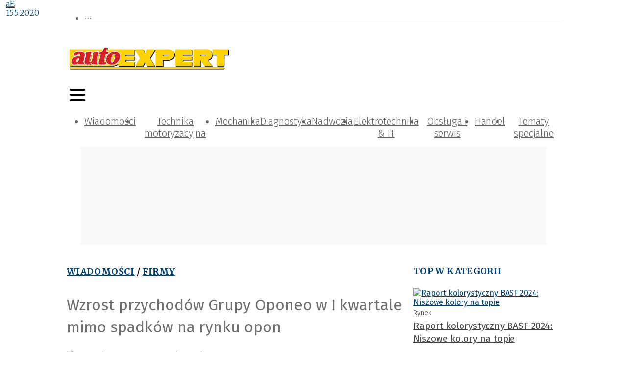

--- FILE ---
content_type: application/javascript; charset=UTF-8
request_url: https://autoexpert.pl/_next/static/chunks/pages/%5B...all%5D-6fb5d4c661324c56.js
body_size: 6557
content:
(self.webpackChunk_N_E=self.webpackChunk_N_E||[]).push([[5283,4292,4681,6437,6990,2117,4951,4821,7868],{20467:function(e,t,n){(window.__NEXT_P=window.__NEXT_P||[]).push(["/[...all]",function(){return n(33443)}])},16437:function(e,t,n){"use strict";n.r(t),n.d(t,{POSITION:function(){return i},default:function(){return w}});var r,i,a=n(85893),o=n(67294),s=(e,t)=>{let[n,r]=(0,o.useState)(!1),i=(0,o.useMemo)(()=>new IntersectionObserver(e=>{let[t]=e;return r(t.isIntersecting)},t),[]);return(0,o.useEffect)(()=>((null==e?void 0:e.current)&&i.observe(e.current),()=>{i.disconnect()}),[e,i]),n},l=n(74337),c=n(19079),d=n(81758),h=n(11163),x=n(87066),u=n(11752);let{publicRuntimeConfig:p}=n.n(u)()(),g=x.Z.create({baseURL:p.apiUrl+"/public/api"});(r=i||(i={})).top="top",r.right="right";let m=(0,c.iv)(["top:-14px;left:0;"]),f=(0,c.iv)(["top:15px;right:-30px;transform:rotate(90deg);-webkit-transform:rotate(90deg);-moz-transform:rotate(90deg);-ms-transform:rotate(90deg);-o-transform:rotate(90deg);"]),j=c.ZP.a.withConfig({componentId:"sc-7a2c727c-0"})(["&::after{content:'Reklama';",";font-weight:300;font-size:12px;line-height:18px;color:",";position:absolute;@media (min-width:100px){","}top:-15px;right:0;}position:relative;display:flex;justify-content:center;height:100%;width:100%;"],e=>!e.$isRendered&&"display: none",e=>{let{theme:t}=e;return t.colors.blueGrey},e=>"top"===e.$position?m:f),Z=(e,t)=>g.get(e,{params:{requestPath:t}}).then(e=>e.data);var w=e=>{var t,n;let{slotId:r,desktopMinWidth:i=992,adTextPosition:c="right",onRenderComplete:x}=e,u=(0,h.useRouter)(),[p,m]=(0,o.useState)(window.innerWidth<i),[f,w]=(0,o.useState)(!1),v=(0,o.useRef)(null),b=s(v);function y(){m(window.innerWidth<i)}(0,o.useEffect)(()=>{if(!b)return;let e=setTimeout(()=>{g.post("/naszadsik/".concat(r,"/event"),{type:"view",ip:""})},1e3);return()=>{clearTimeout(e)}},[b]),(0,o.useEffect)(()=>(window.addEventListener("resize",y),y(),()=>window.removeEventListener("resize",y)),[]);let{data:I,isLoading:P}=(0,d.ZP)(b||f?["/naszadsik/".concat(r,"/config"),u.asPath]:null,e=>{let[t,n]=e;return Z(t,n)});return(0,a.jsx)(j,{id:r,ref:v,$position:c,$isRendered:f,href:null==I?void 0:I.link,target:"_blank",rel:"noreferrer",onClick:()=>{g.post("/naszadsik/".concat(r,"/event"),{type:"click",ip:""})},children:!P&&(0,a.jsx)(l.Z,{fill:!0,src:p?null==I?void 0:null===(t=I.image)||void 0===t?void 0:t.mobile:null==I?void 0:null===(n=I.image)||void 0===n?void 0:n.desktop,showEmptyImage:!1,onLoad:()=>{w(!0),x&&x()},alt:null==I?void 0:I.name})})}},4681:function(e,t,n){"use strict";n.r(t);var r=n(85893);n(67294);var i=n(19079),a=n(5152);let o=n.n(a)()(()=>Promise.all([n.e(2268),n.e(5338)]).then(n.bind(n,16437)),{loadableGenerated:{webpack:()=>[16437]},ssr:!1}),s=i.ZP.div.withConfig({componentId:"sc-a124b930-0"})(["width:750px;height:150px;margin:auto;@media (max-width:992px){width:300px;height:200px;}"]);t.default=e=>{let{id:t}=e;return t?(0,r.jsx)(s,{children:(0,r.jsx)(o,{slotId:t})},"billboard-".concat(t)):null}},92117:function(e,t,n){"use strict";n.r(t);var r=n(85893);n(67294);var i=n(19079),a=n(5152);let o=n.n(a)()(()=>Promise.all([n.e(2268),n.e(6437)]).then(n.bind(n,16437)),{loadableGenerated:{webpack:()=>[16437]},ssr:!1}),s=i.ZP.div.withConfig({componentId:"sc-cebc7d03-0"})(["width:730px;height:250px;background:#f9f9f9;@media (max-width:992px){width:300px;height:200px;}",""],e=>{let{$margin:t}=e;return"margin: ".concat(t||"auto")});t.default=e=>{let{id:t,margin:n="auto"}=e;return t?(0,r.jsx)(s,{$margin:n,children:(0,r.jsx)(o,{slotId:t})},t):null}},14821:function(e,t,n){"use strict";n.r(t);var r=n(85893);n(67294);var i=n(19079),a=n(5152);let o=n.n(a)()(()=>Promise.all([n.e(2268),n.e(6437)]).then(n.bind(n,16437)),{loadableGenerated:{webpack:()=>[16437]},ssr:!1}),s=i.ZP.div.withConfig({componentId:"sc-b4be349b-0"})(["height:600px;width:300px;background:#f9f9f9;@media (max-width:992px){width:300px;height:200px;}",""],e=>{let{$margin:t}=e;return"margin: ".concat(t||"auto")});t.default=e=>{let{id:t,margin:n="auto"}=e;return t?(0,r.jsx)(s,{$margin:n,id:"container-div-gpt-ad-".concat(t),children:(0,r.jsx)(o,{slotId:t})},t):null}},74951:function(e,t,n){"use strict";n.r(t);var r=n(85893);n(67294);var i=n(19079),a=n(5152);let o=n.n(a)()(()=>Promise.all([n.e(2268),n.e(6437)]).then(n.bind(n,16437)),{loadableGenerated:{webpack:()=>[16437]},ssr:!1}),s=i.ZP.div.withConfig({componentId:"sc-1247043e-0"})(["width:300px;height:250px;background:#f9f9f9;@media (max-width:992px){width:300px;height:200px;}",""],e=>{let{$margin:t}=e;return"margin: ".concat(t||"auto")});t.default=e=>{let{id:t,margin:n="auto"}=e;return t?(0,r.jsx)(s,{$margin:n,id:"container-div-gpt-ad-".concat(t),children:(0,r.jsx)(o,{slotId:t})},t):null}},7672:function(e,t,n){"use strict";n.r(t);var r=n(85893);n(67294);var i=n(19079),a=n(16437),o=n(5152);let s=n.n(o)()(()=>Promise.resolve().then(n.bind(n,16437)),{loadableGenerated:{webpack:()=>[16437]},ssr:!1}),l=i.ZP.div.withConfig({componentId:"sc-a2ea34a4-0"})(["width:120px;position:absolute;height:100%;z-index:1;top:120px;max-height:clamp(600px,1430px,calc(100% - 120px));@media (max-height:685px){top:20px;}@media (min-height:685px) and (max-height:768px){top:12%;}@media (min-width:1710px){",":50%;","}@media (min-width:1510px) and (max-width:1710px){",":50%;","}@media (min-width:1460px) and (max-width:1510px){",":50%;","}@media (min-width:1265px) and (max-width:1460px){",":0.3%;}@media (max-width:1265px){display:none;}"],e=>{let{$position:t}=e;return t||"left"},e=>{let{$position:t}=e;return"margin-".concat(t,": -850px")},e=>{let{$position:t}=e;return t||"left"},e=>{let{$position:t}=e;return"margin-".concat(t,": -750px")},e=>{let{$position:t}=e;return t||"left"},e=>{let{$position:t}=e;return"margin-".concat(t,": -730px")},e=>{let{$position:t}=e;return t||"left"}),c=i.ZP.div.withConfig({componentId:"sc-a2ea34a4-1"})(["width:120px;height:600px;background:#f9f9f9;position:sticky;top:20px;"]);t.default=e=>{let{position:t,id:n}=e;return n?(0,r.jsx)(l,{$position:t,children:(0,r.jsx)(c,{children:(0,r.jsx)(s,{adTextPosition:a.POSITION.top,slotId:n,desktopMinWidth:1265})})},"container-div-sky-mobile-".concat(n)):null}},66990:function(e,t,n){"use strict";n.r(t);var r=n(85893);n(67294);var i=n(19079),a=n(5152);let o=n.n(a)()(()=>Promise.all([n.e(2268),n.e(6437)]).then(n.bind(n,16437)),{loadableGenerated:{webpack:()=>[16437]},ssr:!1}),s=i.ZP.div.withConfig({componentId:"sc-ab339e35-0"})(["@media (min-width:1266px){display:none;}width:300px;height:200px;background:rgb(247,247,247);",""],e=>{let{$margin:t}=e;return"margin: ".concat(t||"auto")});t.default=e=>{let{id:t,margin:n="auto"}=e;return t?(0,r.jsx)(s,{$margin:n,id:"container-div-sky-desktop-".concat(t),children:(0,r.jsx)(o,{slotId:t,desktopMinWidth:1266})},t):null}},44292:function(e,t,n){"use strict";n.r(t);var r=n(85893),i=n(5152),a=n.n(i);n(67294);var o=n(19079);let s=a()(()=>Promise.all([n.e(2268),n.e(5338)]).then(n.bind(n,16437)),{loadableGenerated:{webpack:()=>[16437]},ssr:!1}),l=o.ZP.div.withConfig({componentId:"sc-e83fa756-0"})(["width:950px;height:200px;background:#f9f9f9;@media (max-width:992px){width:300px;height:200px;}margin:auto;"]);t.default=e=>{let{id:t}=e;return t?(0,r.jsx)(l,{id:"container-div-gpt-ad-".concat(t),children:(0,r.jsx)(s,{slotId:t})},t):null}},25731:function(e,t,n){"use strict";n.d(t,{Ae:function(){return a.default},U0:function(){return i.default},X3:function(){return s.default},tz:function(){return o.default},z4:function(){return r.default}}),n(4681);var r=n(92117),i=n(14821),a=n(74951);n(7672);var o=n(66990),s=n(44292)},91982:function(e,t,n){"use strict";n.d(t,{Z:function(){return p}});var r=n(85893);n(67294);var i=n(94715),a=n(39964),o=n(8013),s=n(93412),l=n(13790),c=n(22950),d=n(64262),h=n(10024),x=n(97154),u=e=>{let{$item:t,type:n,size:i,noImages:o=!1,noTeaser:s=!1}=e;return"article"===n?(0,r.jsx)(l.default,{$article:t,companyAsCategory:(t.companies||[]).find(e=>!0===e.sponsor),size:i,noImages:o,noTeaser:s}):"white-paper"===n?(0,r.jsx)(a.Z,{...i,children:(0,r.jsx)(x.Z,{item:t})}):"video"===n?(0,r.jsx)(a.Z,{...i,children:(0,r.jsx)(h.Z,{video:t})}):"gallery"===n?(0,r.jsx)(a.Z,{...i,children:(0,r.jsx)(d.Z,{images:t.images,title:t.title,slug:t.seoSlug,category:t.category})}):"event"===n?(0,r.jsx)(a.Z,{...i,children:(0,r.jsx)(c.Z,{title:t.name,slug:t.seoSlug,startDate:t.startDate,endDate:t.endDate,type:t.type,logo:!o&&t.logo})}):void 0},p=e=>{let{items:t,type:n,title:l,noImages:c=!1,noTeaser:d=!1,maxItems:h=4,maxItemsInRow:x=4,maxItemsInRowMobile:p=1,showShowMore:g=!1,url:m}=e,f={xs:Math.floor(24/p),md:Math.floor(24/x)},j=t.slice(0,h);return(0,r.jsxs)(r.Fragment,{children:[l&&(0,r.jsx)(i.Z,{children:(0,r.jsx)(a.Z,{span:24,children:(0,r.jsx)(o.NZ,{title:l,url:m})})}),(0,r.jsxs)(i.Z,{gutter:[16,30],children:[j.map(e=>(0,r.jsx)(u,{type:n,$item:e,size:f,noImages:c,noTeaser:d},"section-".concat(l,"-item-").concat(e.seoSlug))),g&&(0,r.jsx)(a.Z,{...f,children:(0,r.jsx)(s.Z,{url:m,height:178,width:316})})]},"section-".concat(l,"-grid"))]})}},89403:function(e,t,n){"use strict";var r=n(85893);n(67294);var i=n(19079),a=n(74337);let o=i.ZP.div.withConfig({componentId:"sc-db9464b-0"})(["border:1px solid #b7cbd9 !important;max-width:300px;max-height:300px;margin:",";"],e=>{let{small:t}=e;return t?"0 auto":"25px auto"});t.Z=e=>{let{patron:t,small:n=!1}=e;return(0,r.jsx)(o,{small:n,children:(0,r.jsx)(a.Z,{type:"logo",alt:t.name,height:272,width:272,src:t.logo})})}},29535:function(e,t,n){"use strict";var r=n(19079);t.Z=r.ZP.hr.attrs({role:"separator"}).withConfig({componentId:"sc-6cd26ee5-0"})(["",";border-color:",";width:",";",""],e=>{let{thin:t}=e;return t?"border-bottom-width: 0":"border: 1px solid;"},e=>e.color||e.theme.promotedSection.colors.primary,e=>{let{width:t}=e;return t||"100%"},e=>{let{centered:t}=e;return t?"margin: 0 auto;":"margin-left: 0px;"})},22950:function(e,t,n){"use strict";n.d(t,{Z:function(){return p}});var r=n(85893);n(67294);var i=n(41664),a=n.n(i),o=n(19079),s=n(74337),l=n(22973),c=n(91951);let d=(0,o.ZP)(c.Z).withConfig({componentId:"sc-318d8aee-0"})([".ant-card-body{padding:0 !important;}.ant-card-cover{height:",";img{vertical-align:middle;max-width:",";max-height:",";width:100%;height:auto;margin:auto;}}"],e=>{let{large:t}=e;return t?"319px":"173px"},e=>{let{large:t}=e;return t?"569px":"272px"},e=>{let{large:t}=e;return t?"319px":"173px"}),h=o.ZP.span.withConfig({componentId:"sc-c0c019c4-0"})(["font-size:20px;font-weight:normal;font-stretch:normal;font-style:normal;line-height:1.5;letter-spacing:normal;text-align:left;color:",";"],e=>{let{theme:t}=e;return t.colors.brownishGrey});var x=e=>{let{startDate:t,endDate:n,separator:i="."}=e,a=new Date(t),o=new Date(n);return a.getFullYear()===o.getFullYear()&&a.getMonth()===o.getMonth()&&a.getDate()===o.getDate()?(0,r.jsx)(h,{children:"".concat(a.getDate()).concat(i).concat(a.getMonth()+1).concat(i).concat(a.getFullYear())}):a.getFullYear()===o.getFullYear()&&a.getMonth()===o.getMonth()?(0,r.jsx)(h,{children:"".concat(a.getDate(),"-").concat(o.getDate()).concat(i).concat(a.getMonth()+1).concat(i).concat(a.getFullYear())}):(0,r.jsx)(h,{children:"".concat(a.getDate()).concat(i).concat(a.getMonth()+1).concat(i).concat(a.getFullYear(),"-").concat(o.getDate()).concat(i).concat(o.getMonth()+1).concat(i).concat(o.getFullYear())})};let u=o.ZP.div.withConfig({componentId:"sc-fc92fa1d-0"})(["display:flex;justify-content:center;"]);var p=e=>{let{title:t,type:n,slug:i,startDate:o,endDate:c,logo:h}=e;return(0,r.jsxs)(d,{bordered:!1,cover:h&&(0,r.jsx)(u,{children:(0,r.jsx)(a(),{href:"/wydarzenia/".concat(i),children:(0,r.jsx)(s.Z,{height:270,width:270,alt:t,src:h})})}),style:{boxShadow:"none",padding:0},children:[(0,r.jsx)(x,{startDate:o,endDate:c}),(0,r.jsx)(l.WD,{children:(0,r.jsx)(a(),{href:"/wydarzenia?type=".concat(n),children:n})}),(0,r.jsx)(l.Dx,{children:(0,r.jsx)(a(),{href:"/wydarzenia/".concat(i),children:t})})]})}},64595:function(e,t,n){"use strict";var r=n(85893);n(67294);var i=n(94715),a=n(39964),o=n(41664),s=n.n(o),l=n(30361),c=n(22973),d=n(74337);t.Z=e=>{let{$article:t,companyAsCategory:n}=e;return(0,r.jsxs)(i.Z,{gutter:16,children:[(0,r.jsx)(a.Z,{span:8,children:(0,r.jsx)(s(),{href:"/artykuly/".concat(t.seoSlug),children:(0,r.jsx)(d.Z,{type:"index",alt:t.title,height:153,width:272,src:t.openingImage,style:{maxWidth:"100%",height:"auto",objectFit:"contain"}})})}),(0,r.jsxs)(a.Z,{span:16,children:[t.category&&(0,r.jsx)(c.WD,{children:n?(0,r.jsx)(s(),{href:"/katalog-firm/".concat(n.seoSlug),children:n.name}):(0,r.jsx)(s(),{href:(0,l.Z)(t.category),children:t.category.title})}),(0,r.jsx)(c.Dx,{children:(0,r.jsx)(s(),{href:"/artykuly/".concat(t.seoSlug),children:t.title})}),t.teaser&&(0,r.jsx)(c.xv,{children:(0,r.jsx)(s(),{href:"/artykuly/".concat(t.seoSlug),children:(0,r.jsx)("div",{dangerouslySetInnerHTML:{__html:t.teaser}})})})]})]})}},62916:function(e,t,n){"use strict";var r=n(85893);n(67294);var i=n(19079),a=n(61069),o=n(48802),s=n(7284);let l=(0,i.ZP)(a.Z).withConfig({componentId:"sc-8a06d74a-0"})([".ant-pagination-item{color:",";border:none;}.ant-pagination-item-active{font-weight:bold;}.anticon{color:",";}"],e=>{let{theme:t}=e;return t.colors.greyishBrown},e=>{let{theme:t}=e;return t.colors.primary}),c=(0,i.ZP)(s.yy).withConfig({componentId:"sc-8a06d74a-1"})(["svg{vertical-align:-0.125em;}color:"," !important;font-size:",";"],e=>{let{theme:t,disabled:n}=e;return n?"rgba(0, 0, 0, 0.25)":t.colors.primary},e=>{let{fontSize:t}=e;return"".concat(t,"px")}),d=(0,i.ZP)(s.I_).withConfig({componentId:"sc-8a06d74a-2"})(["svg{vertical-align:-0.125em;}color:"," !important;font-size:",";"],e=>{let{theme:t,disabled:n}=e;return n?"rgba(0, 0, 0, 0.25)":t.colors.primary},e=>{let{fontSize:t}=e;return"".concat(t,"px")});t.Z=e=>{let{currentPage:t,results:n,onChange:i,pageSize:a=20,next:s=!0,prev:h=!0,fontSize:x=26}=e;return n<a?null:(0,r.jsx)(o.Z,{children:(0,r.jsx)(l,{current:t,onChange:i,total:n,pageSize:a,hideOnSinglePage:!0,showSizeChanger:!1,itemRender:(e,t,n)=>"jump-prev"===t||"jump-next"===t?n:"prev"===t?(0,r.jsx)(d,{fontSize:x,disabled:!h}):"next"===t?(0,r.jsx)(c,{fontSize:x,disabled:!s}):e})})}},65615:function(e,t,n){"use strict";var r=n(85893);n(67294);var i=n(19079),a=n(29535);let o=i.ZP.h2.withConfig({componentId:"sc-ef2f22ae-0"})(["& a{color:",";}font-size:20px;font-weight:300;font-stretch:normal;font-style:normal;line-height:1.3;letter-spacing:normal;text-align:left;color:",";"],e=>e.color||e.theme.colors.greyishBrown,e=>e.color||e.theme.colors.greyishBrown),s=(0,i.ZP)(a.Z).withConfig({componentId:"sc-ef2f22ae-1"})(["border-top:2px solid #b7cbd9;margin-top:5px;@media (min-width:768px){width:100%;}min-width:80%;"]);t.Z=e=>{let{category:t}=e;return(0,r.jsxs)(r.Fragment,{children:[(0,r.jsx)(o,{children:t}),(0,r.jsx)(s,{})]})}},97154:function(e,t,n){"use strict";var r=n(85893);n(67294);var i=n(94715),a=n(39964),o=n(41664),s=n.n(o),l=n(13790),c=n(11963);t.Z=e=>{let{item:t}=e;return(0,r.jsxs)(i.Z,{gutter:16,children:[(0,r.jsx)(a.Z,{xs:8,md:24,children:(0,r.jsx)(s(),{href:"/white-papers/".concat(t.seoSlug),children:(0,r.jsx)(c.Z,{openingImage:t.openingImage,title:t.title})})}),(0,r.jsxs)(a.Z,{xs:12,md:24,children:[(0,r.jsx)(l.Category,{children:"Do pobrania"}),(0,r.jsx)(l.Title,{children:(0,r.jsx)(s(),{href:"/white-papers/".concat(t.seoSlug),children:t.title})})]})]})}},11963:function(e,t,n){"use strict";var r=n(85893);n(67294);var i=n(19079),a=n(80140),o=n(74337);let s=i.ZP.div.withConfig({componentId:"sc-1a8d7f2c-0"})(["max-width:",";max-height:",";width:100%;position:relative;background:#b7cbd9;display:flex;justify-content:center;margin:0 auto;> img{display:block;height:auto;width:100%;margin:0 auto;}"],e=>{let{$maxWidth:t}=e;return t||"272px"},e=>{let{$maxHeight:t}=e;return t||"272px"}),l=i.ZP.div.withConfig({componentId:"sc-1a8d7f2c-1"})(["position:absolute;bottom:0;left:0;color:#ffffff;padding:6px 10px 4px 7px;"]);t.Z=e=>{let{openingImage:t,title:n}=e;return(0,r.jsxs)(s,{children:[(0,r.jsx)(o.Z,{type:"white-paper",height:152,width:152,alt:n,src:t||"/static/images/whitepaper-default.svg",style:{maxWidth:"100%",height:"auto",objectFit:"contain"}}),(0,r.jsx)(l,{children:(0,r.jsx)(a.Z,{})})]})}},87868:function(e,t,n){"use strict";n.r(t);var r=n(85893);n(67294);var i=n(94715),a=n(39964),o=n(41664),s=n.n(o),l=n(19079),c=n(8013),d=n(74337);let h=l.ZP.div.withConfig({componentId:"sc-3cf7fb5c-0"})(["@media (min-width:768px){position:absolute;margin-top:-100px;margin-left:auto;margin-right:auto;left:50%;transform:translateX(-50%);}"]),x=l.ZP.p.withConfig({componentId:"sc-3cf7fb5c-1"})(["font-size:23px;font-weight:normal;font-stretch:normal;font-style:normal;line-height:0.93;letter-spacing:normal;text-align:left;@media (max-width:768px){padding-top:10px;text-align:center;}color:",";"],e=>{let{theme:t}=e;return t.colors.greyishBrownTwo}),u=l.ZP.span.withConfig({componentId:"sc-3cf7fb5c-2"})(["font-size:26px;font-weight:bold;font-stretch:normal;font-style:normal;line-height:36px;letter-spacing:normal;text-align:left;@media (max-width:768px){text-align:center;}color:",";"],e=>{let{theme:t}=e;return t.colors.greyishBrownTwo}),p=(0,l.ZP)(i.Z).withConfig({componentId:"sc-3cf7fb5c-3"})(["margin:50px 0;padding:25px;background:#f4f4f4;height:173px;@media (max-width:768px){height:auto;text-align:center;}"]);t.default=e=>{let{issue:t}=e;return(0,r.jsxs)(p,{align:"middle",justify:"center",children:[(0,r.jsx)(a.Z,{xs:24,md:8,children:(0,r.jsx)(c.NZ,{title:"PRENUMERATA",url:"/prenumerata"})}),(0,r.jsx)(a.Z,{xs:24,md:8,children:(0,r.jsx)(h,{children:(0,r.jsx)(s(),{href:"/prenumerata",children:(0,r.jsx)(d.Z,{type:"issue",height:200,width:141,src:t.cover,alt:t.name})})})}),(0,r.jsxs)(a.Z,{sm:"auto",md:8,children:[(0,r.jsx)(x,{children:"Chcesz otrzymać nasze czasopismo?"}),(0,r.jsx)(s(),{href:"/prenumerata",children:(0,r.jsx)(u,{children:"Zam\xf3w prenumeratę"})})]})]})}},80140:function(e,t,n){"use strict";n.d(t,{Z:function(){return s}});var r=n(87462),i=n(67294),a={icon:{tag:"svg",attrs:{viewBox:"64 64 896 896",focusable:"false"},children:[{tag:"path",attrs:{d:"M505.7 661a8 8 0 0012.6 0l112-141.7c4.1-5.2.4-12.9-6.3-12.9h-74.1V168c0-4.4-3.6-8-8-8h-60c-4.4 0-8 3.6-8 8v338.3H400c-6.7 0-10.4 7.7-6.3 12.9l112 141.8zM878 626h-60c-4.4 0-8 3.6-8 8v154H214V634c0-4.4-3.6-8-8-8h-60c-4.4 0-8 3.6-8 8v198c0 17.7 14.3 32 32 32h684c17.7 0 32-14.3 32-32V634c0-4.4-3.6-8-8-8z"}}]},name:"download",theme:"outlined"},o=n(87275),s=i.forwardRef(function(e,t){return i.createElement(o.Z,(0,r.Z)({},e,{ref:t,icon:a}))})},33443:function(e,t,n){"use strict";n.r(t),n.d(t,{SubCategory:function(){return D},__N_SSP:function(){return N},default:function(){return _}});var r=n(85893);n(67294);var i=n(73855),a=n(11752),o=n.n(a),s=n(94715),l=n(39964),c=n(48802),d=n(40750),h=n(25731),x=n(11163),u=n(77166),p=n(98528),g=n(8013),m=n(89403),f=n(64262),j=n(10024),Z=n(87868),w=n(65615),v=n(62916),b=n(97154),y=n(64595),I=n(41664),P=n.n(I),z=n(74337),k=n(91982),C=e=>{let{ads:t,articles:n,category:i,singleGallery:a,singleVideo:o,latestIssue:I,events:C,eventsPatronate:S,whitePaper:N}=e,D=(0,x.useRouter)(),{items:_,currentPage:M,results:F,next:$,prev:E}=n||{items:[],currentPage:1,results:0,next:!1,prev:!1},{rectangle:T,skyscraper:R,halfpage:W,navibox:A,wideboardBottom:G}=t;return(0,r.jsxs)(r.Fragment,{children:[(0,r.jsxs)(s.Z,{gutter:16,children:[(0,r.jsxs)(u.Z,{children:[(0,r.jsxs)(s.Z,{align:"bottom",children:[(0,r.jsx)(l.Z,{xs:i.patron?12:24,md:24,children:(0,r.jsx)(g.NZ,{title:"Najnowsze z ".concat(i.title)})}),i.patron&&(0,r.jsx)(l.Z,{xs:12,md:0,children:(0,r.jsxs)(s.Z,{justify:"end",children:[(0,r.jsx)(l.Z,{children:(0,r.jsx)(g.NZ,{title:"Patron branży"})}),(0,r.jsx)(l.Z,{span:16,children:(0,r.jsx)(m.Z,{small:!0,patron:i.patron})})]})})]}),(0,r.jsx)(s.Z,{gutter:[16,16],children:_.map((e,t)=>3===t?(0,r.jsxs)(l.Z,{span:24,children:[(0,r.jsx)(y.Z,{$article:e}),(0,r.jsxs)(s.Z,{justify:"center",children:[(0,r.jsx)(l.Z,{xs:24,sm:12,xl:0,children:(0,r.jsx)(h.tz,{id:R[0],margin:"12px auto 12px auto"})}),(0,r.jsx)(l.Z,{xs:24,sm:12,xl:0,children:(0,r.jsx)(h.tz,{id:R[1],margin:"12px auto 0 auto"})})]})]},e.seoSlug):7===t?(0,r.jsxs)(l.Z,{span:24,children:[(0,r.jsx)(y.Z,{$article:e}),(0,r.jsx)(h.z4,{id:A[0],margin:"25px auto"})]},e.seoSlug):13===t?(0,r.jsxs)(l.Z,{span:24,children:[(0,r.jsx)(y.Z,{$article:e}),(0,r.jsx)(h.z4,{id:A[1],margin:"25px auto"})]},e.seoSlug):(0,r.jsx)(l.Z,{span:24,children:(0,r.jsx)(y.Z,{$article:e})},e.seoSlug))}),(0,r.jsx)(g.ZP,{justify:"center",children:(0,r.jsx)(l.Z,{span:24,children:(0,r.jsx)(v.Z,{currentPage:M,results:F,onChange:e=>{let t=D.query.all;D.push("".concat(t.join("/"),"?page=").concat(e))},next:$,prev:E})})})]}),(0,r.jsxs)(p.Z,{children:[i.patron&&(0,r.jsxs)(s.Z,{children:[(0,r.jsx)(l.Z,{xs:0,md:24,children:(0,r.jsx)(g.NZ,{title:"Patron branży"})}),(0,r.jsx)(l.Z,{xs:0,md:24,children:(0,r.jsx)(m.Z,{patron:i.patron})})]}),(0,r.jsxs)(s.Z,{children:[(0,r.jsx)(l.Z,{span:24,children:(0,r.jsx)(h.Ae,{id:T[0],margin:"16px auto"})}),(0,r.jsx)(l.Z,{span:24,children:(0,r.jsx)(h.U0,{id:W[0],margin:"16px auto"})}),(0,r.jsx)(l.Z,{span:24,children:(0,r.jsx)(h.Ae,{id:T[1],margin:"16px auto"})}),a&&(0,r.jsxs)(l.Z,{span:24,children:[(0,r.jsx)(g.NZ,{title:"Galeria",url:"/galerie"}),(0,r.jsx)(f.Z,{images:a.images,title:a.title,category:a.category,slug:a.seoSlug})]}),(0,r.jsx)(l.Z,{span:24,children:(0,r.jsx)(h.Ae,{id:T[2],margin:"16px auto"})}),(0,r.jsx)(l.Z,{span:24,children:(0,r.jsx)(h.Ae,{id:T[3],margin:"16px auto"})}),(0,r.jsx)(l.Z,{span:24,children:(0,r.jsx)(h.U0,{id:W[1],margin:"16px auto"})}),o&&(0,r.jsxs)(r.Fragment,{children:[(0,r.jsx)(l.Z,{span:24,children:(0,r.jsx)(g.NZ,{title:"Wideo",url:"/wideo"})}),(0,r.jsx)(l.Z,{span:24,children:(0,r.jsx)(j.Z,{video:o})}),(0,r.jsx)(c.Z,{})]}),(0,r.jsx)(l.Z,{span:24,children:(0,r.jsx)(h.Ae,{id:T[4],margin:"16px auto"})}),N&&(0,r.jsxs)(r.Fragment,{children:[(0,r.jsx)(l.Z,{span:24,children:(0,r.jsx)(g.NZ,{title:"White Paper",url:"/white-papers"})}),(0,r.jsx)(l.Z,{span:24,children:(0,r.jsx)(b.Z,{item:N})}),(0,r.jsx)(c.Z,{})]}),(0,r.jsx)(l.Z,{span:24,children:(0,r.jsx)(h.U0,{id:W[2],margin:"16px auto"})})]})]})]}),(0,r.jsx)(s.Z,{gutter:16,children:(S||C)&&(0,r.jsxs)(l.Z,{span:24,children:[(0,r.jsx)(g.NZ,{title:"Wydarzenia",url:"/wydarzenia"}),S&&(0,r.jsxs)(s.Z,{children:[(0,r.jsx)(l.Z,{style:{marginBottom:17},children:(0,r.jsx)(w.Z,{category:"Nasz patronat"})}),(0,r.jsx)(l.Z,{span:24,children:(0,r.jsx)(s.Z,{justify:"center",gutter:[32,16],children:S.map(e=>{let{seoSlug:t,name:n,logo:i}=e;return(0,r.jsx)(l.Z,{children:(0,r.jsx)(P(),{href:"/wydarzenia/".concat(t),children:(0,r.jsx)(d.Z,{title:n,children:(0,r.jsx)(z.Z,{type:"logo",height:96,width:96,alt:n,src:i})})})},"".concat(t,"-patronate"))})})})]}),C&&(0,r.jsxs)(g.ZP,{children:[(0,r.jsx)(l.Z,{children:(0,r.jsx)(w.Z,{category:(0,r.jsxs)(P(),{href:"/wydarzenia",children:["Najbliższe wydarzenia"," ",(0,r.jsx)("small",{style:{paddingLeft:10,fontSize:14},children:"wiecej"})]})})}),(0,r.jsx)(l.Z,{span:24,children:(0,r.jsx)(k.Z,{type:"event",noImages:!0,items:C,maxItems:4,maxItemsInRow:4})})]}),(0,r.jsx)(s.Z,{children:(0,r.jsx)(l.Z,{span:24,children:(0,r.jsx)(h.z4,{id:t.navibox[2],margin:"0 auto 24px auto"})})})]})}),(0,r.jsxs)(s.Z,{gutter:16,children:[(0,r.jsx)(u.Z,{children:(0,r.jsx)(h.z4,{id:A[2],margin:"35px auto 0 auto"})}),(0,r.jsx)(p.Z,{children:(0,r.jsx)(h.Ae,{id:T[5],margin:"35px auto 0 auto"})})]}),(0,r.jsx)(s.Z,{gutter:[16,16],children:(0,r.jsx)(l.Z,{span:24,children:(0,r.jsx)(Z.default,{issue:I})})}),(0,r.jsx)(s.Z,{gutter:[16,16],children:(0,r.jsx)(l.Z,{span:24,children:(0,r.jsx)(h.X3,{id:G[0]})})})]})},S=n(2962),N=!0;let D=e=>{let{url:t}=o()().publicRuntimeConfig;return(0,r.jsxs)(i.Z,{ads:e.ads,children:[(0,r.jsx)(S.PB,{title:"".concat(e.category.title),canonical:"".concat(t,"/").concat(e.category.parent.seoSlug,"/").concat(e.category.seoSlug)}),(0,r.jsx)(C,{...e})]})};var _=D}},function(e){e.O(0,[3256,9484,4793,3409,2268,5752,3285,1436,1261,1069,8150,3855,6647,2888,9774,179],function(){return e(e.s=20467)}),_N_E=e.O()}]);
//# sourceMappingURL=[...all]-6fb5d4c661324c56.js.map

--- FILE ---
content_type: application/javascript; charset=UTF-8
request_url: https://autoexpert.pl/_next/static/chunks/8367.3be815290cf431ab.js
body_size: 342
content:
"use strict";(self.webpackChunk_N_E=self.webpackChunk_N_E||[]).push([[8367],{28367:function(e,l,t){t.r(l),t.d(l,{GalleryBlock:function(){return u}});var r=t(85893),a=t(64262),s=t(8013);let u=e=>{let{gallery:l}=e;return(0,r.jsxs)(r.Fragment,{children:[(0,r.jsx)(s.NZ,{level:2,title:"Galeria",url:"/galerie"}),(0,r.jsx)(a.Z,{images:l.images,title:l.title,category:l.category,slug:l.seoSlug})]})};l.default=u}}]);
//# sourceMappingURL=8367.3be815290cf431ab.js.map

--- FILE ---
content_type: application/javascript; charset=UTF-8
request_url: https://autoexpert.pl/_next/static/chunks/2349-b3309e8b919900e9.js
body_size: 4184
content:
"use strict";(self.webpackChunk_N_E=self.webpackChunk_N_E||[]).push([[2349],{50464:function(e,t,n){n.d(t,{Z:function(){return c}});var r=n(87462),l=n(67294),o={icon:{tag:"svg",attrs:{viewBox:"64 64 896 896",focusable:"false"},children:[{tag:"path",attrs:{d:"M942.2 486.2C847.4 286.5 704.1 186 512 186c-192.2 0-335.4 100.5-430.2 300.3a60.3 60.3 0 000 51.5C176.6 737.5 319.9 838 512 838c192.2 0 335.4-100.5 430.2-300.3 7.7-16.2 7.7-35 0-51.5zM512 766c-161.3 0-279.4-81.8-362.7-254C232.6 339.8 350.7 258 512 258c161.3 0 279.4 81.8 362.7 254C791.5 684.2 673.4 766 512 766zm-4-430c-97.2 0-176 78.8-176 176s78.8 176 176 176 176-78.8 176-176-78.8-176-176-176zm0 288c-61.9 0-112-50.1-112-112s50.1-112 112-112 112 50.1 112 112-50.1 112-112 112z"}}]},name:"eye",theme:"outlined"},a=n(87275),c=l.forwardRef(function(e,t){return l.createElement(a.Z,(0,r.Z)({},e,{ref:t,icon:o}))})},2349:function(e,t,n){n.d(t,{default:function(){return G}});var r=n(67294),l=n(93967),o=n.n(l),a=n(93565),c=n(30582),s=n(29765),i=n(47485),u=n(74902),p=n(26633),f=n(70132),d=n(9566),v=n(36076),m=n(82643),g=n(76129),b=n(38526),y=n(8588);let O=e=>{let{componentCls:t,paddingXS:n}=e;return{[t]:{display:"inline-flex",alignItems:"center",flexWrap:"nowrap",columnGap:n,"&-rtl":{direction:"rtl"},["".concat(t,"-input")]:{textAlign:"center",paddingInline:e.paddingXXS},["&".concat(t,"-sm ").concat(t,"-input")]:{paddingInline:e.calc(e.paddingXXS).div(2).equal()},["&".concat(t,"-lg ").concat(t,"-input")]:{paddingInline:e.paddingXS}}}};var C=(0,g.I$)(["Input","OTP"],e=>[O((0,b.mergeToken)(e,(0,y.e)(e)))],y.T),h=n(84184),x=function(e,t){var n={};for(var r in e)Object.prototype.hasOwnProperty.call(e,r)&&0>t.indexOf(r)&&(n[r]=e[r]);if(null!=e&&"function"==typeof Object.getOwnPropertySymbols)for(var l=0,r=Object.getOwnPropertySymbols(e);l<r.length;l++)0>t.indexOf(r[l])&&Object.prototype.propertyIsEnumerable.call(e,r[l])&&(n[r[l]]=e[r[l]]);return n};let E=r.forwardRef((e,t)=>{let{value:n,onChange:l,onActiveChange:o,index:a,mask:c}=e,s=x(e,["value","onChange","onActiveChange","index","mask"]),u=r.useRef(null);r.useImperativeHandle(t,()=>u.current);let p=()=>{(0,h.Z)(()=>{var e;let t=null===(e=u.current)||void 0===e?void 0:e.input;document.activeElement===t&&t&&t.select()})};return r.createElement(i.Z,Object.assign({},s,{ref:u,value:n&&"string"==typeof c?c:n,onInput:e=>{l(a,e.target.value)},onFocus:p,onKeyDown:e=>{let{key:t}=e;"ArrowLeft"===t?o(a-1):"ArrowRight"===t&&o(a+1),p()},onKeyUp:e=>{"Backspace"!==e.key||n||o(a-1),p()},onMouseDown:p,onMouseUp:p,type:!0===c?"password":"text"}))});var w=function(e,t){var n={};for(var r in e)Object.prototype.hasOwnProperty.call(e,r)&&0>t.indexOf(r)&&(n[r]=e[r]);if(null!=e&&"function"==typeof Object.getOwnPropertySymbols)for(var l=0,r=Object.getOwnPropertySymbols(e);l<r.length;l++)0>t.indexOf(r[l])&&Object.prototype.propertyIsEnumerable.call(e,r[l])&&(n[r[l]]=e[r[l]]);return n};function j(e){return(e||"").split("")}let P=r.forwardRef((e,t)=>{let{prefixCls:n,length:l=6,size:s,defaultValue:i,value:g,onChange:b,formatter:y,variant:O,disabled:h,status:x,autoFocus:P,mask:k}=e,M=w(e,["prefixCls","length","size","defaultValue","value","onChange","formatter","variant","disabled","status","autoFocus","mask"]),{getPrefixCls:Z,direction:z}=r.useContext(a.E_),S=Z("otp",n),I=(0,f.Z)(M,{aria:!0,data:!0,attr:!0}),N=(0,v.Z)(S),[R,A,T]=C(S,N),_=(0,m.Z)(e=>null!=s?s:e),B=r.useContext(c.aM),L=(0,d.F)(B.status,x),F=r.useMemo(()=>Object.assign(Object.assign({},B),{status:L,hasFeedback:!1,feedbackIcon:null}),[B,L]),D=r.useRef(null),q=r.useRef({});r.useImperativeHandle(t,()=>({focus:()=>{var e;null===(e=q.current[0])||void 0===e||e.focus()},blur:()=>{var e;for(let t=0;t<l;t+=1)null===(e=q.current[t])||void 0===e||e.blur()},nativeElement:D.current}));let Q=e=>y?y(e):e,[X,U]=r.useState(j(Q(i||"")));r.useEffect(()=>{void 0!==g&&U(j(g))},[g]);let V=(0,p.useEvent)(e=>{U(e),b&&e.length===l&&e.every(e=>e)&&e.some((e,t)=>X[t]!==e)&&b(e.join(""))}),G=(0,p.useEvent)((e,t)=>{let n=(0,u.Z)(X);for(let t=0;t<e;t+=1)n[t]||(n[t]="");t.length<=1?n[e]=t:n=n.slice(0,e).concat(j(t)),n=n.slice(0,l);for(let e=n.length-1;e>=0&&!n[e];e-=1)n.pop();return n=j(Q(n.map(e=>e||" ").join(""))).map((e,t)=>" "!==e||n[t]?e:n[t])}),H=(e,t)=>{var n;let r=G(e,t),o=Math.min(e+t.length,l-1);o!==e&&(null===(n=q.current[o])||void 0===n||n.focus()),V(r)},K=e=>{var t;null===(t=q.current[e])||void 0===t||t.focus()},W={variant:O,disabled:h,status:L,mask:k};return R(r.createElement("div",Object.assign({},I,{ref:D,className:o()(S,{["".concat(S,"-sm")]:"small"===_,["".concat(S,"-lg")]:"large"===_,["".concat(S,"-rtl")]:"rtl"===z},T,A)}),r.createElement(c.aM.Provider,{value:F},Array.from({length:l}).map((e,t)=>{let n="otp-".concat(t),l=X[t]||"";return r.createElement(E,Object.assign({ref:e=>{q.current[t]=e},key:n,index:t,size:_,htmlSize:1,className:"".concat(S,"-input"),onChange:H,value:l,onActiveChange:K,autoFocus:0===t&&P},W))}))))});var k=n(87462),M={icon:{tag:"svg",attrs:{viewBox:"64 64 896 896",focusable:"false"},children:[{tag:"path",attrs:{d:"M942.2 486.2Q889.47 375.11 816.7 305l-50.88 50.88C807.31 395.53 843.45 447.4 874.7 512 791.5 684.2 673.4 766 512 766q-72.67 0-133.87-22.38L323 798.75Q408 838 512 838q288.3 0 430.2-300.3a60.29 60.29 0 000-51.5zm-63.57-320.64L836 122.88a8 8 0 00-11.32 0L715.31 232.2Q624.86 186 512 186q-288.3 0-430.2 300.3a60.3 60.3 0 000 51.5q56.69 119.4 136.5 191.41L112.48 835a8 8 0 000 11.31L155.17 889a8 8 0 0011.31 0l712.15-712.12a8 8 0 000-11.32zM149.3 512C232.6 339.8 350.7 258 512 258c54.54 0 104.13 9.36 149.12 28.39l-70.3 70.3a176 176 0 00-238.13 238.13l-83.42 83.42C223.1 637.49 183.3 582.28 149.3 512zm246.7 0a112.11 112.11 0 01146.2-106.69L401.31 546.2A112 112 0 01396 512z"}},{tag:"path",attrs:{d:"M508 624c-3.46 0-6.87-.16-10.25-.47l-52.82 52.82a176.09 176.09 0 00227.42-227.42l-52.82 52.82c.31 3.38.47 6.79.47 10.25a111.94 111.94 0 01-112 112z"}}]},name:"eye-invisible",theme:"outlined"},Z=n(87275),z=r.forwardRef(function(e,t){return r.createElement(Z.Z,(0,k.Z)({},e,{ref:t,icon:M}))}),S=n(50464),I=n(25084),N=n(91463),R=n(7695),A=function(e,t){var n={};for(var r in e)Object.prototype.hasOwnProperty.call(e,r)&&0>t.indexOf(r)&&(n[r]=e[r]);if(null!=e&&"function"==typeof Object.getOwnPropertySymbols)for(var l=0,r=Object.getOwnPropertySymbols(e);l<r.length;l++)0>t.indexOf(r[l])&&Object.prototype.propertyIsEnumerable.call(e,r[l])&&(n[r[l]]=e[r[l]]);return n};let T=e=>e?r.createElement(S.Z,null):r.createElement(z,null),_={click:"onClick",hover:"onMouseOver"},B=r.forwardRef((e,t)=>{let{disabled:n,action:l="click",visibilityToggle:c=!0,iconRender:s=T}=e,u="object"==typeof c&&void 0!==c.visible,[p,f]=(0,r.useState)(()=>!!u&&c.visible),d=(0,r.useRef)(null);r.useEffect(()=>{u&&f(c.visible)},[u,c]);let v=(0,R.Z)(d),m=()=>{n||(p&&v(),f(e=>{var t;let n=!e;return"object"==typeof c&&(null===(t=c.onVisibleChange)||void 0===t||t.call(c,n)),n}))},{className:g,prefixCls:b,inputPrefixCls:y,size:O}=e,C=A(e,["className","prefixCls","inputPrefixCls","size"]),{getPrefixCls:h}=r.useContext(a.E_),x=h("input",y),E=h("input-password",b),w=c&&(e=>{let t=_[l]||"",n=s(p);return r.cloneElement(r.isValidElement(n)?n:r.createElement("span",null,n),{[t]:m,className:"".concat(e,"-icon"),key:"passwordIcon",onMouseDown:e=>{e.preventDefault()},onMouseUp:e=>{e.preventDefault()}})})(E),j=o()(E,g,{["".concat(E,"-").concat(O)]:!!O}),P=Object.assign(Object.assign({},(0,I.Z)(C,["suffix","iconRender","visibilityToggle"])),{type:p?"text":"password",className:j,prefixCls:x,suffix:w});return O&&(P.size=O),r.createElement(i.Z,Object.assign({ref:(0,N.sQ)(t,d)},P))});var L=n(52866),F=n(26901),D=n(53533),q=n(59661),Q=function(e,t){var n={};for(var r in e)Object.prototype.hasOwnProperty.call(e,r)&&0>t.indexOf(r)&&(n[r]=e[r]);if(null!=e&&"function"==typeof Object.getOwnPropertySymbols)for(var l=0,r=Object.getOwnPropertySymbols(e);l<r.length;l++)0>t.indexOf(r[l])&&Object.prototype.propertyIsEnumerable.call(e,r[l])&&(n[r[l]]=e[r[l]]);return n};let X=r.forwardRef((e,t)=>{let n;let{prefixCls:l,inputPrefixCls:c,className:s,size:u,suffix:p,enterButton:f=!1,addonAfter:d,loading:v,disabled:g,onSearch:b,onChange:y,onCompositionStart:O,onCompositionEnd:C}=e,h=Q(e,["prefixCls","inputPrefixCls","className","size","suffix","enterButton","addonAfter","loading","disabled","onSearch","onChange","onCompositionStart","onCompositionEnd"]),{getPrefixCls:x,direction:E}=r.useContext(a.E_),w=r.useRef(!1),j=x("input-search",l),P=x("input",c),{compactSize:k}=(0,q.ri)(j,E),M=(0,m.Z)(e=>{var t;return null!==(t=null!=u?u:k)&&void 0!==t?t:e}),Z=r.useRef(null),z=e=>{var t;document.activeElement===(null===(t=Z.current)||void 0===t?void 0:t.input)&&e.preventDefault()},S=e=>{var t,n;b&&b(null===(n=null===(t=Z.current)||void 0===t?void 0:t.input)||void 0===n?void 0:n.value,e,{source:"input"})},I="boolean"==typeof f?r.createElement(L.Z,null):null,R="".concat(j,"-button"),A=f||{},T=A.type&&!0===A.type.__ANT_BUTTON;n=T||"button"===A.type?(0,F.Tm)(A,Object.assign({onMouseDown:z,onClick:e=>{var t,n;null===(n=null===(t=null==A?void 0:A.props)||void 0===t?void 0:t.onClick)||void 0===n||n.call(t,e),S(e)},key:"enterButton"},T?{className:R,size:M}:{})):r.createElement(D.ZP,{className:R,type:f?"primary":void 0,size:M,disabled:g,key:"enterButton",onMouseDown:z,onClick:S,loading:v,icon:I},f),d&&(n=[n,(0,F.Tm)(d,{key:"addonAfter"})]);let _=o()(j,{["".concat(j,"-rtl")]:"rtl"===E,["".concat(j,"-").concat(M)]:!!M,["".concat(j,"-with-button")]:!!f},s);return r.createElement(i.Z,Object.assign({ref:(0,N.sQ)(Z,t),onPressEnter:e=>{w.current||v||S(e)}},h,{size:M,onCompositionStart:e=>{w.current=!0,null==O||O(e)},onCompositionEnd:e=>{w.current=!1,null==C||C(e)},prefixCls:P,addonAfter:n,suffix:p,onChange:e=>{(null==e?void 0:e.target)&&"click"===e.type&&b&&b(e.target.value,e,{source:"clear"}),null==y||y(e)},className:_,disabled:g}))});var U=n(74534);let V=i.Z;V.Group=e=>{let{getPrefixCls:t,direction:n}=(0,r.useContext)(a.E_),{prefixCls:l,className:i}=e,u=t("input-group",l),p=t("input"),[f,d]=(0,s.ZP)(p),v=o()(u,{["".concat(u,"-lg")]:"large"===e.size,["".concat(u,"-sm")]:"small"===e.size,["".concat(u,"-compact")]:e.compact,["".concat(u,"-rtl")]:"rtl"===n},d,i),m=(0,r.useContext)(c.aM),g=(0,r.useMemo)(()=>Object.assign(Object.assign({},m),{isFormItemInput:!1}),[m]);return f(r.createElement("span",{className:v,style:e.style,onMouseEnter:e.onMouseEnter,onMouseLeave:e.onMouseLeave,onFocus:e.onFocus,onBlur:e.onBlur},r.createElement(c.aM.Provider,{value:g},e.children)))},V.Search=X,V.TextArea=U.Z,V.Password=B,V.OTP=P;var G=V}}]);
//# sourceMappingURL=2349-b3309e8b919900e9.js.map

--- FILE ---
content_type: application/javascript; charset=UTF-8
request_url: https://autoexpert.pl/_next/static/chunks/5338.e53cf7ac09e9c2e5.js
body_size: 2170
content:
"use strict";(self.webpackChunk_N_E=self.webpackChunk_N_E||[]).push([[5338,6437],{16437:function(e,t,i){i.r(t),i.d(t,{POSITION:function(){return r},default:function(){return w}});var n,r,a=i(85893),o=i(67294),l=(e,t)=>{let[i,n]=(0,o.useState)(!1),r=(0,o.useMemo)(()=>new IntersectionObserver(e=>{let[t]=e;return n(t.isIntersecting)},t),[]);return(0,o.useEffect)(()=>((null==e?void 0:e.current)&&r.observe(e.current),()=>{r.disconnect()}),[e,r]),i},s=i(74337),c=i(19079),u=i(81758),d=i(11163),p=i(87066),m=i(11752);let{publicRuntimeConfig:g}=i.n(m)()(),f=p.Z.create({baseURL:g.apiUrl+"/public/api"});(n=r||(r={})).top="top",n.right="right";let h=(0,c.iv)(["top:-14px;left:0;"]),b=(0,c.iv)(["top:15px;right:-30px;transform:rotate(90deg);-webkit-transform:rotate(90deg);-moz-transform:rotate(90deg);-ms-transform:rotate(90deg);-o-transform:rotate(90deg);"]),A=c.ZP.a.withConfig({componentId:"sc-7a2c727c-0"})(["&::after{content:'Reklama';",";font-weight:300;font-size:12px;line-height:18px;color:",";position:absolute;@media (min-width:100px){","}top:-15px;right:0;}position:relative;display:flex;justify-content:center;height:100%;width:100%;"],e=>!e.$isRendered&&"display: none",e=>{let{theme:t}=e;return t.colors.blueGrey},e=>"top"===e.$position?h:b),v=(e,t)=>f.get(e,{params:{requestPath:t}}).then(e=>e.data);var w=e=>{var t,i;let{slotId:n,desktopMinWidth:r=992,adTextPosition:c="right",onRenderComplete:p}=e,m=(0,d.useRouter)(),[g,h]=(0,o.useState)(window.innerWidth<r),[b,w]=(0,o.useState)(!1),_=(0,o.useRef)(null),k=l(_);function x(){h(window.innerWidth<r)}(0,o.useEffect)(()=>{if(!k)return;let e=setTimeout(()=>{f.post("/naszadsik/".concat(n,"/event"),{type:"view",ip:""})},1e3);return()=>{clearTimeout(e)}},[k]),(0,o.useEffect)(()=>(window.addEventListener("resize",x),x(),()=>window.removeEventListener("resize",x)),[]);let{data:E,isLoading:I}=(0,u.ZP)(k||b?["/naszadsik/".concat(n,"/config"),m.asPath]:null,e=>{let[t,i]=e;return v(t,i)});return(0,a.jsx)(A,{id:n,ref:_,$position:c,$isRendered:b,href:null==E?void 0:E.link,target:"_blank",rel:"noreferrer",onClick:()=>{f.post("/naszadsik/".concat(n,"/event"),{type:"click",ip:""})},children:!I&&(0,a.jsx)(s.Z,{fill:!0,src:g?null==E?void 0:null===(t=E.image)||void 0===t?void 0:t.mobile:null==E?void 0:null===(i=E.image)||void 0===i?void 0:i.desktop,showEmptyImage:!1,onLoad:()=>{w(!0),p&&p()},alt:null==E?void 0:E.name})})}},74337:function(e,t,i){i.d(t,{Z:function(){return u}});var n=i(85893),r=i(25675),a=i.n(r),o={src:"/_next/static/media/image-coming-soon-placeholder.3e20c28d.png",height:1e3,width:1e3,blurDataURL:"[data-uri]",blurWidth:8,blurHeight:8},l=i(65257),s=i(19079);let c=(0,s.zo)(a()).withConfig({componentId:"sc-33807b31-0"})(["max-width:100%;height:auto;",""],e=>{let{fill:t}=e;return t&&(0,s.iv)(["object-fit:contain;"])});var u=e=>{let{type:t,showEmptyImage:i=!0,...r}=e;if(!r.src&&!i)return null;if(!r.src)return(0,n.jsx)(c,{...r,src:o,fill:r.fill});try{return(0,n.jsx)(c,{loader:e=>{let{src:i,width:n}=e;if(0===i.indexOf("http://")||0===i.indexOf("https://"))return i;let r="original";switch(t){case"billboard":r="billboard",n>600&&(r="billboard_big");break;case"avatar":r="photo_small",n>200&&(r="author_big");break;case"logo":r="logo_small",n>200&&(r="logo_big");break;case"white-paper":r="white_paper_small",n>250&&(r="white_paper_big");break;case"issue":r="magazine_small",n>250&&n<370&&(r="magazine_medium"),n>370&&(r="magazine_big");break;case"index":r="index_small",n>384&&n<600&&(r="index_medium"),n>600&&(r="index_big");break;case"opening":r="opening_small",n>384&&n<600&&(r="opening_medium"),n>800&&(r="opening_big");break;case"newsletter":r="newsletter_thumb";break;case"newsletter_video":r="newsletter_video_thumb";break;default:n<300&&(r="responsive_small"),n>300&&n<600&&(r="responsive_medium")}return(0,l.Z)(i,r)},...r,unoptimized:!1,fill:r.fill})}catch(e){return(0,n.jsx)(c,{...r,src:o,fill:r.fill})}}},65257:function(e,t,i){var n=i(11752),r=i.n(n);t.Z=function(e){let t=arguments.length>1&&void 0!==arguments[1]?arguments[1]:"index_medium";if(!e)return;if(e.startsWith("http"))return e;let{apiUrl:i}=r()().publicRuntimeConfig;return e.startsWith("build/images")?i+"/"+e:"".concat(i,"/media/cache/resolve/").concat(t).concat(encodeURIComponent(e))}}}]);
//# sourceMappingURL=5338.e53cf7ac09e9c2e5.js.map